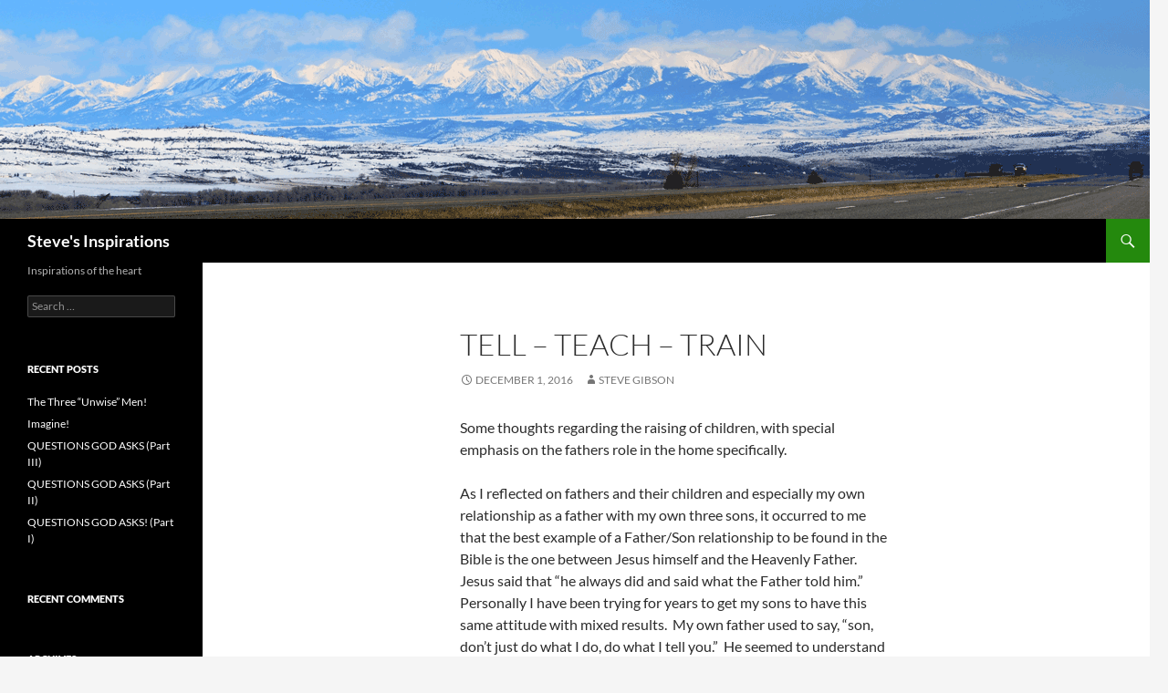

--- FILE ---
content_type: text/html; charset=UTF-8
request_url: https://stevesinspirations.com/tell-teach-train/
body_size: 11276
content:
<!DOCTYPE html>
<html lang="en-US">
<head>
	<meta charset="UTF-8">
	<meta name="viewport" content="width=device-width, initial-scale=1.0">
	<title>TELL &#8211; TEACH &#8211; TRAIN | Steve&#039;s Inspirations</title>
	<link rel="profile" href="https://gmpg.org/xfn/11">
	<link rel="pingback" href="https://stevesinspirations.com/xmlrpc.php">
	<meta name='robots' content='max-image-preview:large' />
<link rel="alternate" type="application/rss+xml" title="Steve&#039;s Inspirations &raquo; Feed" href="https://stevesinspirations.com/feed/" />
<link rel="alternate" type="application/rss+xml" title="Steve&#039;s Inspirations &raquo; Comments Feed" href="https://stevesinspirations.com/comments/feed/" />
<link rel="alternate" title="oEmbed (JSON)" type="application/json+oembed" href="https://stevesinspirations.com/wp-json/oembed/1.0/embed?url=https%3A%2F%2Fstevesinspirations.com%2Ftell-teach-train%2F" />
<link rel="alternate" title="oEmbed (XML)" type="text/xml+oembed" href="https://stevesinspirations.com/wp-json/oembed/1.0/embed?url=https%3A%2F%2Fstevesinspirations.com%2Ftell-teach-train%2F&#038;format=xml" />
<style id='wp-img-auto-sizes-contain-inline-css'>
img:is([sizes=auto i],[sizes^="auto," i]){contain-intrinsic-size:3000px 1500px}
/*# sourceURL=wp-img-auto-sizes-contain-inline-css */
</style>

<style id='wp-emoji-styles-inline-css'>

	img.wp-smiley, img.emoji {
		display: inline !important;
		border: none !important;
		box-shadow: none !important;
		height: 1em !important;
		width: 1em !important;
		margin: 0 0.07em !important;
		vertical-align: -0.1em !important;
		background: none !important;
		padding: 0 !important;
	}
/*# sourceURL=wp-emoji-styles-inline-css */
</style>
<link rel='stylesheet' id='wp-block-library-css' href='https://stevesinspirations.com/wp-includes/css/dist/block-library/style.min.css?ver=6.9' media='all' />
<style id='global-styles-inline-css'>
:root{--wp--preset--aspect-ratio--square: 1;--wp--preset--aspect-ratio--4-3: 4/3;--wp--preset--aspect-ratio--3-4: 3/4;--wp--preset--aspect-ratio--3-2: 3/2;--wp--preset--aspect-ratio--2-3: 2/3;--wp--preset--aspect-ratio--16-9: 16/9;--wp--preset--aspect-ratio--9-16: 9/16;--wp--preset--color--black: #000;--wp--preset--color--cyan-bluish-gray: #abb8c3;--wp--preset--color--white: #fff;--wp--preset--color--pale-pink: #f78da7;--wp--preset--color--vivid-red: #cf2e2e;--wp--preset--color--luminous-vivid-orange: #ff6900;--wp--preset--color--luminous-vivid-amber: #fcb900;--wp--preset--color--light-green-cyan: #7bdcb5;--wp--preset--color--vivid-green-cyan: #00d084;--wp--preset--color--pale-cyan-blue: #8ed1fc;--wp--preset--color--vivid-cyan-blue: #0693e3;--wp--preset--color--vivid-purple: #9b51e0;--wp--preset--color--green: #24890d;--wp--preset--color--dark-gray: #2b2b2b;--wp--preset--color--medium-gray: #767676;--wp--preset--color--light-gray: #f5f5f5;--wp--preset--gradient--vivid-cyan-blue-to-vivid-purple: linear-gradient(135deg,rgb(6,147,227) 0%,rgb(155,81,224) 100%);--wp--preset--gradient--light-green-cyan-to-vivid-green-cyan: linear-gradient(135deg,rgb(122,220,180) 0%,rgb(0,208,130) 100%);--wp--preset--gradient--luminous-vivid-amber-to-luminous-vivid-orange: linear-gradient(135deg,rgb(252,185,0) 0%,rgb(255,105,0) 100%);--wp--preset--gradient--luminous-vivid-orange-to-vivid-red: linear-gradient(135deg,rgb(255,105,0) 0%,rgb(207,46,46) 100%);--wp--preset--gradient--very-light-gray-to-cyan-bluish-gray: linear-gradient(135deg,rgb(238,238,238) 0%,rgb(169,184,195) 100%);--wp--preset--gradient--cool-to-warm-spectrum: linear-gradient(135deg,rgb(74,234,220) 0%,rgb(151,120,209) 20%,rgb(207,42,186) 40%,rgb(238,44,130) 60%,rgb(251,105,98) 80%,rgb(254,248,76) 100%);--wp--preset--gradient--blush-light-purple: linear-gradient(135deg,rgb(255,206,236) 0%,rgb(152,150,240) 100%);--wp--preset--gradient--blush-bordeaux: linear-gradient(135deg,rgb(254,205,165) 0%,rgb(254,45,45) 50%,rgb(107,0,62) 100%);--wp--preset--gradient--luminous-dusk: linear-gradient(135deg,rgb(255,203,112) 0%,rgb(199,81,192) 50%,rgb(65,88,208) 100%);--wp--preset--gradient--pale-ocean: linear-gradient(135deg,rgb(255,245,203) 0%,rgb(182,227,212) 50%,rgb(51,167,181) 100%);--wp--preset--gradient--electric-grass: linear-gradient(135deg,rgb(202,248,128) 0%,rgb(113,206,126) 100%);--wp--preset--gradient--midnight: linear-gradient(135deg,rgb(2,3,129) 0%,rgb(40,116,252) 100%);--wp--preset--font-size--small: 13px;--wp--preset--font-size--medium: 20px;--wp--preset--font-size--large: 36px;--wp--preset--font-size--x-large: 42px;--wp--preset--spacing--20: 0.44rem;--wp--preset--spacing--30: 0.67rem;--wp--preset--spacing--40: 1rem;--wp--preset--spacing--50: 1.5rem;--wp--preset--spacing--60: 2.25rem;--wp--preset--spacing--70: 3.38rem;--wp--preset--spacing--80: 5.06rem;--wp--preset--shadow--natural: 6px 6px 9px rgba(0, 0, 0, 0.2);--wp--preset--shadow--deep: 12px 12px 50px rgba(0, 0, 0, 0.4);--wp--preset--shadow--sharp: 6px 6px 0px rgba(0, 0, 0, 0.2);--wp--preset--shadow--outlined: 6px 6px 0px -3px rgb(255, 255, 255), 6px 6px rgb(0, 0, 0);--wp--preset--shadow--crisp: 6px 6px 0px rgb(0, 0, 0);}:where(.is-layout-flex){gap: 0.5em;}:where(.is-layout-grid){gap: 0.5em;}body .is-layout-flex{display: flex;}.is-layout-flex{flex-wrap: wrap;align-items: center;}.is-layout-flex > :is(*, div){margin: 0;}body .is-layout-grid{display: grid;}.is-layout-grid > :is(*, div){margin: 0;}:where(.wp-block-columns.is-layout-flex){gap: 2em;}:where(.wp-block-columns.is-layout-grid){gap: 2em;}:where(.wp-block-post-template.is-layout-flex){gap: 1.25em;}:where(.wp-block-post-template.is-layout-grid){gap: 1.25em;}.has-black-color{color: var(--wp--preset--color--black) !important;}.has-cyan-bluish-gray-color{color: var(--wp--preset--color--cyan-bluish-gray) !important;}.has-white-color{color: var(--wp--preset--color--white) !important;}.has-pale-pink-color{color: var(--wp--preset--color--pale-pink) !important;}.has-vivid-red-color{color: var(--wp--preset--color--vivid-red) !important;}.has-luminous-vivid-orange-color{color: var(--wp--preset--color--luminous-vivid-orange) !important;}.has-luminous-vivid-amber-color{color: var(--wp--preset--color--luminous-vivid-amber) !important;}.has-light-green-cyan-color{color: var(--wp--preset--color--light-green-cyan) !important;}.has-vivid-green-cyan-color{color: var(--wp--preset--color--vivid-green-cyan) !important;}.has-pale-cyan-blue-color{color: var(--wp--preset--color--pale-cyan-blue) !important;}.has-vivid-cyan-blue-color{color: var(--wp--preset--color--vivid-cyan-blue) !important;}.has-vivid-purple-color{color: var(--wp--preset--color--vivid-purple) !important;}.has-black-background-color{background-color: var(--wp--preset--color--black) !important;}.has-cyan-bluish-gray-background-color{background-color: var(--wp--preset--color--cyan-bluish-gray) !important;}.has-white-background-color{background-color: var(--wp--preset--color--white) !important;}.has-pale-pink-background-color{background-color: var(--wp--preset--color--pale-pink) !important;}.has-vivid-red-background-color{background-color: var(--wp--preset--color--vivid-red) !important;}.has-luminous-vivid-orange-background-color{background-color: var(--wp--preset--color--luminous-vivid-orange) !important;}.has-luminous-vivid-amber-background-color{background-color: var(--wp--preset--color--luminous-vivid-amber) !important;}.has-light-green-cyan-background-color{background-color: var(--wp--preset--color--light-green-cyan) !important;}.has-vivid-green-cyan-background-color{background-color: var(--wp--preset--color--vivid-green-cyan) !important;}.has-pale-cyan-blue-background-color{background-color: var(--wp--preset--color--pale-cyan-blue) !important;}.has-vivid-cyan-blue-background-color{background-color: var(--wp--preset--color--vivid-cyan-blue) !important;}.has-vivid-purple-background-color{background-color: var(--wp--preset--color--vivid-purple) !important;}.has-black-border-color{border-color: var(--wp--preset--color--black) !important;}.has-cyan-bluish-gray-border-color{border-color: var(--wp--preset--color--cyan-bluish-gray) !important;}.has-white-border-color{border-color: var(--wp--preset--color--white) !important;}.has-pale-pink-border-color{border-color: var(--wp--preset--color--pale-pink) !important;}.has-vivid-red-border-color{border-color: var(--wp--preset--color--vivid-red) !important;}.has-luminous-vivid-orange-border-color{border-color: var(--wp--preset--color--luminous-vivid-orange) !important;}.has-luminous-vivid-amber-border-color{border-color: var(--wp--preset--color--luminous-vivid-amber) !important;}.has-light-green-cyan-border-color{border-color: var(--wp--preset--color--light-green-cyan) !important;}.has-vivid-green-cyan-border-color{border-color: var(--wp--preset--color--vivid-green-cyan) !important;}.has-pale-cyan-blue-border-color{border-color: var(--wp--preset--color--pale-cyan-blue) !important;}.has-vivid-cyan-blue-border-color{border-color: var(--wp--preset--color--vivid-cyan-blue) !important;}.has-vivid-purple-border-color{border-color: var(--wp--preset--color--vivid-purple) !important;}.has-vivid-cyan-blue-to-vivid-purple-gradient-background{background: var(--wp--preset--gradient--vivid-cyan-blue-to-vivid-purple) !important;}.has-light-green-cyan-to-vivid-green-cyan-gradient-background{background: var(--wp--preset--gradient--light-green-cyan-to-vivid-green-cyan) !important;}.has-luminous-vivid-amber-to-luminous-vivid-orange-gradient-background{background: var(--wp--preset--gradient--luminous-vivid-amber-to-luminous-vivid-orange) !important;}.has-luminous-vivid-orange-to-vivid-red-gradient-background{background: var(--wp--preset--gradient--luminous-vivid-orange-to-vivid-red) !important;}.has-very-light-gray-to-cyan-bluish-gray-gradient-background{background: var(--wp--preset--gradient--very-light-gray-to-cyan-bluish-gray) !important;}.has-cool-to-warm-spectrum-gradient-background{background: var(--wp--preset--gradient--cool-to-warm-spectrum) !important;}.has-blush-light-purple-gradient-background{background: var(--wp--preset--gradient--blush-light-purple) !important;}.has-blush-bordeaux-gradient-background{background: var(--wp--preset--gradient--blush-bordeaux) !important;}.has-luminous-dusk-gradient-background{background: var(--wp--preset--gradient--luminous-dusk) !important;}.has-pale-ocean-gradient-background{background: var(--wp--preset--gradient--pale-ocean) !important;}.has-electric-grass-gradient-background{background: var(--wp--preset--gradient--electric-grass) !important;}.has-midnight-gradient-background{background: var(--wp--preset--gradient--midnight) !important;}.has-small-font-size{font-size: var(--wp--preset--font-size--small) !important;}.has-medium-font-size{font-size: var(--wp--preset--font-size--medium) !important;}.has-large-font-size{font-size: var(--wp--preset--font-size--large) !important;}.has-x-large-font-size{font-size: var(--wp--preset--font-size--x-large) !important;}
/*# sourceURL=global-styles-inline-css */
</style>

<style id='classic-theme-styles-inline-css'>
/*! This file is auto-generated */
.wp-block-button__link{color:#fff;background-color:#32373c;border-radius:9999px;box-shadow:none;text-decoration:none;padding:calc(.667em + 2px) calc(1.333em + 2px);font-size:1.125em}.wp-block-file__button{background:#32373c;color:#fff;text-decoration:none}
/*# sourceURL=/wp-includes/css/classic-themes.min.css */
</style>
<link rel='stylesheet' id='twentyfourteen-lato-css' href='https://stevesinspirations.com/wp-content/themes/twentyfourteen/fonts/font-lato.css?ver=20230328' media='all' />
<link rel='stylesheet' id='genericons-css' href='https://stevesinspirations.com/wp-content/themes/twentyfourteen/genericons/genericons.css?ver=20251101' media='all' />
<link rel='stylesheet' id='twentyfourteen-style-css' href='https://stevesinspirations.com/wp-content/themes/twentyfourteen-child/style.css?ver=20251202' media='all' />
<link rel='stylesheet' id='twentyfourteen-block-style-css' href='https://stevesinspirations.com/wp-content/themes/twentyfourteen/css/blocks.css?ver=20250715' media='all' />
<script src="https://stevesinspirations.com/wp-includes/js/jquery/jquery.min.js?ver=3.7.1" id="jquery-core-js"></script>
<script src="https://stevesinspirations.com/wp-includes/js/jquery/jquery-migrate.min.js?ver=3.4.1" id="jquery-migrate-js"></script>
<script src="https://stevesinspirations.com/wp-content/themes/twentyfourteen/js/functions.js?ver=20250729" id="twentyfourteen-script-js" defer data-wp-strategy="defer"></script>
<link rel="https://api.w.org/" href="https://stevesinspirations.com/wp-json/" /><link rel="alternate" title="JSON" type="application/json" href="https://stevesinspirations.com/wp-json/wp/v2/posts/49" /><link rel="EditURI" type="application/rsd+xml" title="RSD" href="https://stevesinspirations.com/xmlrpc.php?rsd" />
<meta name="generator" content="WordPress 6.9" />
<link rel="canonical" href="https://stevesinspirations.com/tell-teach-train/" />
<link rel='shortlink' href='https://stevesinspirations.com/?p=49' />
<style>.recentcomments a{display:inline !important;padding:0 !important;margin:0 !important;}</style></head>

<body class="wp-singular post-template-default single single-post postid-49 single-format-standard wp-embed-responsive wp-theme-twentyfourteen wp-child-theme-twentyfourteen-child header-image full-width singular">
<a class="screen-reader-text skip-link" href="#content">
	Skip to content</a>
<div id="page" class="hfeed site">
			<div id="site-header">
		<a href="https://stevesinspirations.com/" rel="home" >
			<img src="https://stevesinspirations.com/wp-content/uploads/2014/04/inspiration.png" width="1260" height="240" alt="Steve&#039;s Inspirations" srcset="https://stevesinspirations.com/wp-content/uploads/2014/04/inspiration.png 1260w, https://stevesinspirations.com/wp-content/uploads/2014/04/inspiration-300x57.png 300w, https://stevesinspirations.com/wp-content/uploads/2014/04/inspiration-1024x195.png 1024w" sizes="(max-width: 1260px) 100vw, 1260px" decoding="async" fetchpriority="high" />		</a>
	</div>
	
	<header id="masthead" class="site-header">
		<div class="header-main">
							<h1 class="site-title"><a href="https://stevesinspirations.com/" rel="home" >Steve&#039;s Inspirations</a></h1>
			
			<div class="search-toggle">
				<a href="#search-container" class="screen-reader-text" aria-expanded="false" aria-controls="search-container">
					Search				</a>
			</div>

			<nav id="primary-navigation" class="site-navigation primary-navigation">
				<button class="menu-toggle">Primary Menu</button>
							</nav>
		</div>

		<div id="search-container" class="search-box-wrapper hide">
			<div class="search-box">
				<form role="search" method="get" class="search-form" action="https://stevesinspirations.com/">
				<label>
					<span class="screen-reader-text">Search for:</span>
					<input type="search" class="search-field" placeholder="Search &hellip;" value="" name="s" />
				</label>
				<input type="submit" class="search-submit" value="Search" />
			</form>			</div>
		</div>
	</header><!-- #masthead -->

	<div id="main" class="site-main">

	<div id="primary" class="content-area">
		<div id="content" class="site-content" role="main">
			
<article id="post-49" class="post-49 post type-post status-publish format-standard hentry category-uncategorized">
	
	<header class="entry-header">
		<h1 class="entry-title">TELL &#8211; TEACH &#8211; TRAIN</h1>
		<div class="entry-meta">
			<span class="entry-date"><a href="https://stevesinspirations.com/tell-teach-train/" rel="bookmark"><time class="entry-date" datetime="2016-12-01T22:16:56-07:00">December 1, 2016</time></a></span> <span class="byline"><span class="author vcard"><a class="url fn n" href="https://stevesinspirations.com/author/steve/" rel="author">Steve Gibson</a></span></span>		</div><!-- .entry-meta -->
	</header><!-- .entry-header -->

		<div class="entry-content">
		<p>Some thoughts regarding the raising of children, with special emphasis on the fathers role in the home specifically.</p>
<p>As I reflected on fathers and their children and especially my own relationship as a father with my own three sons, it occurred to me that the best example of a Father/Son relationship to be found in the Bible is the one between Jesus himself and the Heavenly Father.  Jesus said that &#8220;he always did and said what the Father told him.&#8221;  Personally I have been trying for years to get my sons to have this same attitude with mixed results.  My own father used to say, &#8220;son, don&#8217;t just do what I do, do what I tell you.&#8221;  He seemed to understand as I myself have learned, that it is always easier to preach to our kids as to how they should live, who they should hang-out with, where they should go, what they should do, and so on and so forth.  It is not always an easy task to practice what it is we preach.  My own father knew one primary verse of scripture which he preached to us kids on many occasions, &#8220;honor thy father and mother.&#8221;  He didn&#8217;t just preach this short sermon on Sundays however, but whenever he thought we were breaking the commandment.</p>
<p>Seriously though, not always do our kids have the same purpose or goals in life, nor are they of the same opinion on certain matters are we.  Often in homes, there is dissension or division between parents and children.  Some may call this the &#8220;generation gap,&#8221; or some other term.  When they don&#8217;t think or act like we do, we think they have &#8220;gone astray&#8221; or &#8220;gone bad.&#8221;  Someone once said, &#8220;a juvenile delinquent is a child trying to act like his parents.&#8221;  What kind of an example are we setting for our kids?  How can we help our kids to grow to have good values, morals and principles?  God has something to say to us parents, especially us fathers, with regard to these kinds of questions.  Let me share some of them with you from the pages of the Holy Bible.</p>
<p>Psalm 78 says;</p>
<p>Vs. 1 &#8211; &#8220;O my people, hear my teaching; listen to the words of my mouth.&#8221;  This is an earnest plea from God to us as parents.  It is from the depths of the great heart of God himself.  He is saying, &#8220;this is one of the most important things you will every hear &#8211; my teaching.</p>
<p>Vs. 2 &#8211; &#8220;I will open my mouth in parables, I will utter hidden things, things from of old -&#8221;  Jesus quoted this scripture in Matthew, chapter thirteen in reference to His teaching and to the fultillment of this prophecy in relation to his own ministry.  We should listen to His teaching, to his words to us!  When God says He will &#8220;open His mouth,&#8221; that means He will speak.  We&#8217;d best listen!  We&#8217;d best pay attention!  When my own children didn&#8217;t pay attention when I spoke to them or told them what to do, the worst thing that would happen to them is that they&#8217;d get into trouble.  The best thing that would happen is that they&#8217;d miss out on what I would consider to be a &#8220;blessing.&#8221;  I had something important to tell them and they were missing the point.  People often say, &#8220;I wish God would just speak to me on such and such a subject,&#8221; when in fact He is through the pages of His written Word!</p>
<p>Vs. 3 &#8211; &#8220;What we have heard and known, what our fathers have told us.&#8221;  This speaks of personal testimony.  Do you have one?  This verse speaks of personal, intimate, knowledge of God.  Dad, do you know Him?  Do you have a personal relationship with the Heavenly Father?  If your answer is no, or if you&#8217;re not quite sure, why not start up a relationship with God the Father today?  Jesus said in John Chapter five, verse 23 and following, &#8220;&#8230;that all may honor the Son just as they honor the Father.  He who does not honor the Son does not honor the Father, who sent him.  I tell you the truth, whoever hears my word and believes him who sent me has eternal life and will not be condemned; he has CROSSED OVER FROM DEATH TO LIFE.&#8221;  God has built a bridge from the death of your old life to newness of life in His Son Jesus Christ.  All you have to do is believe this and get on that bridge and walk over to the other side, God&#8217;s side!  What an offer!  Why wait?  You won&#8217;t find an offer like that anywhere else &#8211; at a car dealer or a superstore or anywhere.  Don&#8217;t turn it down!  Just pray right where you are and ask Christ to forgive you and to come into your life and be your Lord.  God is more than willing to answer your prayer.</p>
<p>Vs. 4 &#8211; &#8220;We will not hide them from their children&#8230;&#8221;  As fathers, we will not hide these things of God, we won&#8217;t keep this great information for ourselves.  We will share it with our kids and their kids.  &#8220;We will TELL the next generation&#8230;&#8221;  This business of teaching our children the things of God, and of our personal experience with God, is not up to the Sunday School department of your church, the Pastor, or anyone else, (although they may assist), it is up to you Dads, to you parents!  As parents, we must check-up occasionally on the spiritual condition of our kids, to ask them as a priest I used to know when I was a kid used to ask, &#8220;how&#8217;s you love life?&#8221;  Then, after he had your complete, undivided attention after putting that question to you, would add, &#8220;with God!&#8221;  Verse 4 also tells us not just to tell our kids, but what we should tell them; &#8220;the praiseworthy deeds of the Lord, His power, and the wonders He has done.&#8221;  Tell them dads of how God saved you, or how he rescued you from a bad situation.  Tell them of what a great God you believe in.  Tell them of how God has the power to help your kids when they get in a difficult bind, if they will call on Him in the day of trouble.  Tell them what you know of God and don&#8217;t be afraid to tell them of what you don&#8217;t know.  Your kids will respect you for telling them that contrary to their belief otherwise, that as a dad you simply don&#8217;t know it all.</p>
<p>Vs. 5 &#8211; &#8220;He decreed statutes&#8230;which he commanded our forefathers to TEACH their children&#8230;&#8221;</p>
<p>Deuteronomy 4:9 &#8211; &#8220;Only be careful, and watch yourselves closely so that you do not forget the things your eyes have seen or let them slip from your heart as long as you live.  TEACH them to your children and to their children after them.&#8221;</p>
<p>Deuteronomy 6:4-9 &#8211; &#8220;These commandments that I give you today are to be upon your hearts.  IMPRESS them on your children.  (Stamp them, indelibly etch them, imprint them like you would a young foal, so that they will know God).  &#8220;Talk about them when you sit at home and when you walk along the road, when you lie down and when you get up&#8230;;&#8221;  (Do this talking and teaching about God at any time, all the above or when you are fishing or hunting or driving in your chariot.  You will know when it feels right to teach them).  &#8220;TIE them as symbols on your hands and BIND them on your foreheads.  WRITE them on the doorframes of your houses and on your gates.&#8221;</p>
<p>All this &#8220;impressing, tying, binding and writing,&#8221; means simply this; DON&#8217;T FORGET THEM!  THESE THINGS OF GOD!  THEY ARE THE MOST IMPORTANT THINGS IN LIFE!!!</p>
<p>So why do all this teaching and telling?</p>
<p>Vs. 6 &#8211; &#8220;So the next generation would know them, even the children yet to be born, and they in turn would tell their children.&#8221;  As fathers, as parents, we are to pass-on our faith.!</p>
<p>Vs. 7 &#8211; &#8220;Then they would put their TRUST in God and would NOT FORGET His deeds but would KEEP His commands.&#8221;</p>
<p>God wants to bless your children.  He wants you to have a happy family.  He wants this for you just as you want good things for your children.  It&#8217;s not too late!  Start now so they won&#8217;t be like the parents God spoke of in Verses eight through thirty-two of Psalm 78.  Of those forefathers, God said they were; &#8220;not loyal, not faithful, cowardly and unbelieving, did not keep his covenant, refused to live His way, they forgot, they continued to sin, (instead of stopping), they rebelled, they put God to the test, they spoke against God, they did not believe in or trust Him, they kept on sinning (in spite of all His care for them).&#8221;</p>
<p>Do you want this for your kids?  Of course not!  If not, then follow this advice from Proverbs 22:6, &#8220;TRAIN up a child in the way he should go, and when he is old he will not turn from it.&#8221;  Webster defines &#8220;training&#8221; as &#8220;to cause to grow as desired, (i.e., a vine on a trellis).  To form my instruction and discipline.&#8221;</p>
<p>How do you want your children to grow?  Do you want them to be godly?  Do you want them to be just like you?  Get a testimony for God for yourself by crossing that bridge, then TELL, TEACH AND TRAIN them in the things of God and may He bless you in the effort to do so!</p>
	</div><!-- .entry-content -->
	
	</article><!-- #post-49 -->
		<nav class="navigation post-navigation">
		<h1 class="screen-reader-text">
			Post navigation		</h1>
		<div class="nav-links">
			<a href="https://stevesinspirations.com/on-horses-humans-heaven/" rel="prev"><span class="meta-nav">Previous Post</span>ON HORSES, HUMANS &#038; HEAVEN</a><a href="https://stevesinspirations.com/river-of-life/" rel="next"><span class="meta-nav">Next Post</span>RIVER OF LIFE</a>			</div><!-- .nav-links -->
		</nav><!-- .navigation -->
				</div><!-- #content -->
	</div><!-- #primary -->

<div id="secondary">
		<h2 class="site-description">Inspirations of the heart</h2>
	
	
		<div id="primary-sidebar" class="primary-sidebar widget-area" role="complementary">
		<aside id="search-2" class="widget widget_search"><form role="search" method="get" class="search-form" action="https://stevesinspirations.com/">
				<label>
					<span class="screen-reader-text">Search for:</span>
					<input type="search" class="search-field" placeholder="Search &hellip;" value="" name="s" />
				</label>
				<input type="submit" class="search-submit" value="Search" />
			</form></aside>
		<aside id="recent-posts-2" class="widget widget_recent_entries">
		<h1 class="widget-title">Recent Posts</h1><nav aria-label="Recent Posts">
		<ul>
											<li>
					<a href="https://stevesinspirations.com/the-three-unwise-men/">The Three &#8220;Unwise&#8221; Men!</a>
									</li>
											<li>
					<a href="https://stevesinspirations.com/imagine/">Imagine!</a>
									</li>
											<li>
					<a href="https://stevesinspirations.com/questions-god-asks-part-iii/">QUESTIONS GOD ASKS (Part III)</a>
									</li>
											<li>
					<a href="https://stevesinspirations.com/questions-god-asks-part-ii/">QUESTIONS GOD ASKS (Part II)</a>
									</li>
											<li>
					<a href="https://stevesinspirations.com/questions-god-asks-part-i/">QUESTIONS GOD ASKS!  (Part I)</a>
									</li>
					</ul>

		</nav></aside><aside id="recent-comments-2" class="widget widget_recent_comments"><h1 class="widget-title">Recent Comments</h1><nav aria-label="Recent Comments"><ul id="recentcomments"></ul></nav></aside><aside id="archives-2" class="widget widget_archive"><h1 class="widget-title">Archives</h1><nav aria-label="Archives">
			<ul>
					<li><a href='https://stevesinspirations.com/2018/08/'>August 2018</a></li>
	<li><a href='https://stevesinspirations.com/2017/05/'>May 2017</a></li>
	<li><a href='https://stevesinspirations.com/2017/01/'>January 2017</a></li>
	<li><a href='https://stevesinspirations.com/2016/12/'>December 2016</a></li>
	<li><a href='https://stevesinspirations.com/2016/11/'>November 2016</a></li>
	<li><a href='https://stevesinspirations.com/2016/08/'>August 2016</a></li>
	<li><a href='https://stevesinspirations.com/2016/01/'>January 2016</a></li>
			</ul>

			</nav></aside>	</div><!-- #primary-sidebar -->
	</div><!-- #secondary -->

		</div>
		<footer id="colophon" class="site-footer" role="contentinfo">

			
			<div class="site-info">Copyright 2026 Steve's Inspirations</div>		</footer>	</div>
	<script type="speculationrules">
{"prefetch":[{"source":"document","where":{"and":[{"href_matches":"/*"},{"not":{"href_matches":["/wp-*.php","/wp-admin/*","/wp-content/uploads/*","/wp-content/*","/wp-content/plugins/*","/wp-content/themes/twentyfourteen-child/*","/wp-content/themes/twentyfourteen/*","/*\\?(.+)"]}},{"not":{"selector_matches":"a[rel~=\"nofollow\"]"}},{"not":{"selector_matches":".no-prefetch, .no-prefetch a"}}]},"eagerness":"conservative"}]}
</script>
<script id="wp-emoji-settings" type="application/json">
{"baseUrl":"https://s.w.org/images/core/emoji/17.0.2/72x72/","ext":".png","svgUrl":"https://s.w.org/images/core/emoji/17.0.2/svg/","svgExt":".svg","source":{"concatemoji":"https://stevesinspirations.com/wp-includes/js/wp-emoji-release.min.js?ver=6.9"}}
</script>
<script type="module">
/*! This file is auto-generated */
const a=JSON.parse(document.getElementById("wp-emoji-settings").textContent),o=(window._wpemojiSettings=a,"wpEmojiSettingsSupports"),s=["flag","emoji"];function i(e){try{var t={supportTests:e,timestamp:(new Date).valueOf()};sessionStorage.setItem(o,JSON.stringify(t))}catch(e){}}function c(e,t,n){e.clearRect(0,0,e.canvas.width,e.canvas.height),e.fillText(t,0,0);t=new Uint32Array(e.getImageData(0,0,e.canvas.width,e.canvas.height).data);e.clearRect(0,0,e.canvas.width,e.canvas.height),e.fillText(n,0,0);const a=new Uint32Array(e.getImageData(0,0,e.canvas.width,e.canvas.height).data);return t.every((e,t)=>e===a[t])}function p(e,t){e.clearRect(0,0,e.canvas.width,e.canvas.height),e.fillText(t,0,0);var n=e.getImageData(16,16,1,1);for(let e=0;e<n.data.length;e++)if(0!==n.data[e])return!1;return!0}function u(e,t,n,a){switch(t){case"flag":return n(e,"\ud83c\udff3\ufe0f\u200d\u26a7\ufe0f","\ud83c\udff3\ufe0f\u200b\u26a7\ufe0f")?!1:!n(e,"\ud83c\udde8\ud83c\uddf6","\ud83c\udde8\u200b\ud83c\uddf6")&&!n(e,"\ud83c\udff4\udb40\udc67\udb40\udc62\udb40\udc65\udb40\udc6e\udb40\udc67\udb40\udc7f","\ud83c\udff4\u200b\udb40\udc67\u200b\udb40\udc62\u200b\udb40\udc65\u200b\udb40\udc6e\u200b\udb40\udc67\u200b\udb40\udc7f");case"emoji":return!a(e,"\ud83e\u1fac8")}return!1}function f(e,t,n,a){let r;const o=(r="undefined"!=typeof WorkerGlobalScope&&self instanceof WorkerGlobalScope?new OffscreenCanvas(300,150):document.createElement("canvas")).getContext("2d",{willReadFrequently:!0}),s=(o.textBaseline="top",o.font="600 32px Arial",{});return e.forEach(e=>{s[e]=t(o,e,n,a)}),s}function r(e){var t=document.createElement("script");t.src=e,t.defer=!0,document.head.appendChild(t)}a.supports={everything:!0,everythingExceptFlag:!0},new Promise(t=>{let n=function(){try{var e=JSON.parse(sessionStorage.getItem(o));if("object"==typeof e&&"number"==typeof e.timestamp&&(new Date).valueOf()<e.timestamp+604800&&"object"==typeof e.supportTests)return e.supportTests}catch(e){}return null}();if(!n){if("undefined"!=typeof Worker&&"undefined"!=typeof OffscreenCanvas&&"undefined"!=typeof URL&&URL.createObjectURL&&"undefined"!=typeof Blob)try{var e="postMessage("+f.toString()+"("+[JSON.stringify(s),u.toString(),c.toString(),p.toString()].join(",")+"));",a=new Blob([e],{type:"text/javascript"});const r=new Worker(URL.createObjectURL(a),{name:"wpTestEmojiSupports"});return void(r.onmessage=e=>{i(n=e.data),r.terminate(),t(n)})}catch(e){}i(n=f(s,u,c,p))}t(n)}).then(e=>{for(const n in e)a.supports[n]=e[n],a.supports.everything=a.supports.everything&&a.supports[n],"flag"!==n&&(a.supports.everythingExceptFlag=a.supports.everythingExceptFlag&&a.supports[n]);var t;a.supports.everythingExceptFlag=a.supports.everythingExceptFlag&&!a.supports.flag,a.supports.everything||((t=a.source||{}).concatemoji?r(t.concatemoji):t.wpemoji&&t.twemoji&&(r(t.twemoji),r(t.wpemoji)))});
//# sourceURL=https://stevesinspirations.com/wp-includes/js/wp-emoji-loader.min.js
</script>
</body>
</html>

<!-- Page cached by LiteSpeed Cache 7.6.2 on 2026-01-23 17:38:29 -->